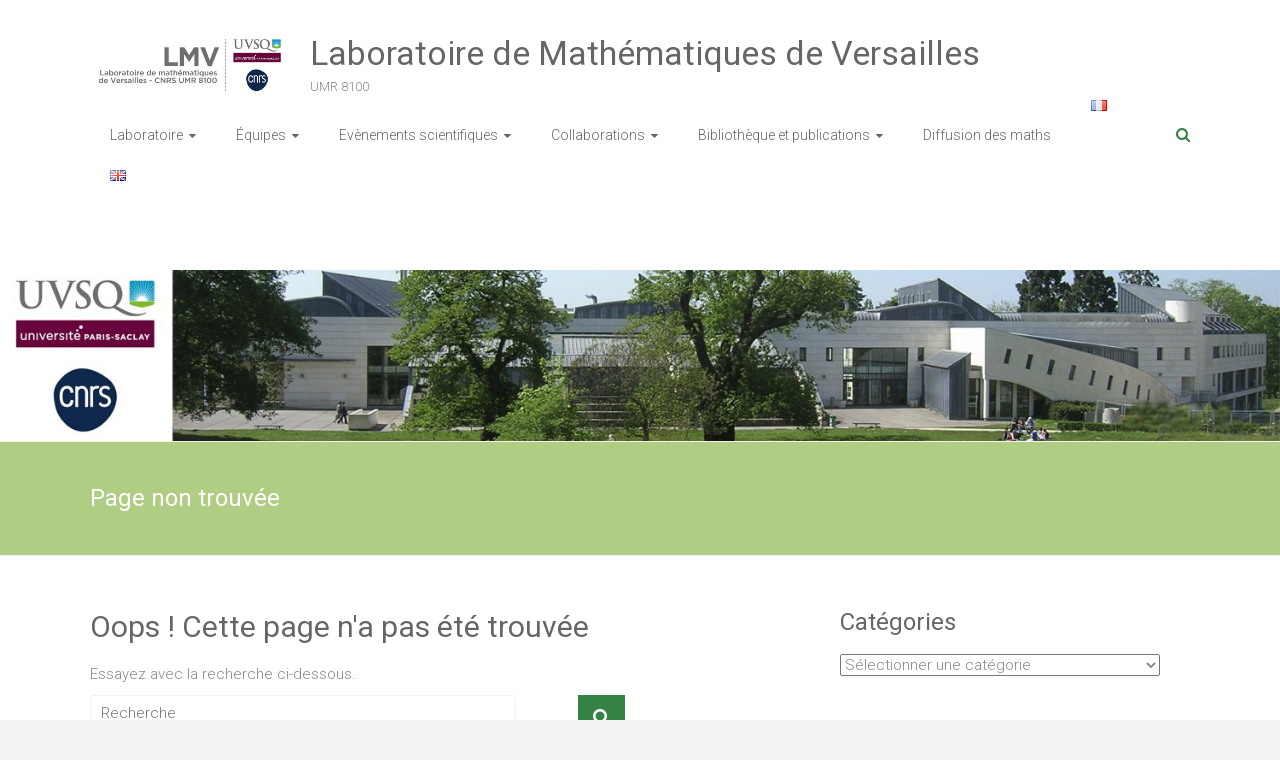

--- FILE ---
content_type: text/html; charset=UTF-8
request_url: https://lmv.math.cnrs.fr/evenements/2023-01-31/
body_size: 61730
content:

<!DOCTYPE html>
<html lang="fr-FR">
<head>
	<meta charset="UTF-8">
	<meta name="viewport" content="width=device-width, initial-scale=1">
	<link rel="profile" href="https://gmpg.org/xfn/11">
	<title>Évènements le 31 janvier 2023 &#8211; Laboratoire de Mathématiques de Versailles</title>
<link rel='stylesheet' id='tribe-events-views-v2-bootstrap-datepicker-styles-css' href='https://lmv.math.cnrs.fr/wp-content/plugins/the-events-calendar/vendor/bootstrap-datepicker/css/bootstrap-datepicker.standalone.min.css?ver=6.15.15' type='text/css' media='all' />
<link rel='stylesheet' id='tec-variables-skeleton-css' href='https://lmv.math.cnrs.fr/wp-content/plugins/the-events-calendar/common/build/css/variables-skeleton.css?ver=6.10.2' type='text/css' media='all' />
<link rel='stylesheet' id='tribe-common-skeleton-style-css' href='https://lmv.math.cnrs.fr/wp-content/plugins/the-events-calendar/common/build/css/common-skeleton.css?ver=6.10.2' type='text/css' media='all' />
<link rel='stylesheet' id='tribe-tooltipster-css-css' href='https://lmv.math.cnrs.fr/wp-content/plugins/the-events-calendar/common/vendor/tooltipster/tooltipster.bundle.min.css?ver=6.10.2' type='text/css' media='all' />
<link rel='stylesheet' id='tribe-events-views-v2-skeleton-css' href='https://lmv.math.cnrs.fr/wp-content/plugins/the-events-calendar/build/css/views-skeleton.css?ver=6.15.15' type='text/css' media='all' />
<link rel='stylesheet' id='tec-variables-full-css' href='https://lmv.math.cnrs.fr/wp-content/plugins/the-events-calendar/common/build/css/variables-full.css?ver=6.10.2' type='text/css' media='all' />
<link rel='stylesheet' id='tribe-common-full-style-css' href='https://lmv.math.cnrs.fr/wp-content/plugins/the-events-calendar/common/build/css/common-full.css?ver=6.10.2' type='text/css' media='all' />
<link rel='stylesheet' id='tribe-events-views-v2-full-css' href='https://lmv.math.cnrs.fr/wp-content/plugins/the-events-calendar/build/css/views-full.css?ver=6.15.15' type='text/css' media='all' />
<link rel='stylesheet' id='tribe-events-views-v2-print-css' href='https://lmv.math.cnrs.fr/wp-content/plugins/the-events-calendar/build/css/views-print.css?ver=6.15.15' type='text/css' media='print' />
<meta name='robots' content='max-image-preview:large' />
	<style>img:is([sizes="auto" i], [sizes^="auto," i]) { contain-intrinsic-size: 3000px 1500px }</style>
	<link rel='dns-prefetch' href='//fonts.googleapis.com' />
<link rel="alternate" type="application/rss+xml" title="Laboratoire de Mathématiques de Versailles &raquo; Flux" href="https://lmv.math.cnrs.fr/feed/" />
<link rel="alternate" type="application/rss+xml" title="Laboratoire de Mathématiques de Versailles &raquo; Flux des commentaires" href="https://lmv.math.cnrs.fr/comments/feed/" />
<link rel="alternate" type="text/calendar" title="Laboratoire de Mathématiques de Versailles &raquo; Flux iCal" href="https://lmv.math.cnrs.fr/evenements/2026-02-03/?ical=1/" />
<script type="text/javascript">
/* <![CDATA[ */
window._wpemojiSettings = {"baseUrl":"https:\/\/s.w.org\/images\/core\/emoji\/16.0.1\/72x72\/","ext":".png","svgUrl":"https:\/\/s.w.org\/images\/core\/emoji\/16.0.1\/svg\/","svgExt":".svg","source":{"concatemoji":"https:\/\/lmv.math.cnrs.fr\/wp-includes\/js\/wp-emoji-release.min.js?ver=6.8.3"}};
/*! This file is auto-generated */
!function(s,n){var o,i,e;function c(e){try{var t={supportTests:e,timestamp:(new Date).valueOf()};sessionStorage.setItem(o,JSON.stringify(t))}catch(e){}}function p(e,t,n){e.clearRect(0,0,e.canvas.width,e.canvas.height),e.fillText(t,0,0);var t=new Uint32Array(e.getImageData(0,0,e.canvas.width,e.canvas.height).data),a=(e.clearRect(0,0,e.canvas.width,e.canvas.height),e.fillText(n,0,0),new Uint32Array(e.getImageData(0,0,e.canvas.width,e.canvas.height).data));return t.every(function(e,t){return e===a[t]})}function u(e,t){e.clearRect(0,0,e.canvas.width,e.canvas.height),e.fillText(t,0,0);for(var n=e.getImageData(16,16,1,1),a=0;a<n.data.length;a++)if(0!==n.data[a])return!1;return!0}function f(e,t,n,a){switch(t){case"flag":return n(e,"\ud83c\udff3\ufe0f\u200d\u26a7\ufe0f","\ud83c\udff3\ufe0f\u200b\u26a7\ufe0f")?!1:!n(e,"\ud83c\udde8\ud83c\uddf6","\ud83c\udde8\u200b\ud83c\uddf6")&&!n(e,"\ud83c\udff4\udb40\udc67\udb40\udc62\udb40\udc65\udb40\udc6e\udb40\udc67\udb40\udc7f","\ud83c\udff4\u200b\udb40\udc67\u200b\udb40\udc62\u200b\udb40\udc65\u200b\udb40\udc6e\u200b\udb40\udc67\u200b\udb40\udc7f");case"emoji":return!a(e,"\ud83e\udedf")}return!1}function g(e,t,n,a){var r="undefined"!=typeof WorkerGlobalScope&&self instanceof WorkerGlobalScope?new OffscreenCanvas(300,150):s.createElement("canvas"),o=r.getContext("2d",{willReadFrequently:!0}),i=(o.textBaseline="top",o.font="600 32px Arial",{});return e.forEach(function(e){i[e]=t(o,e,n,a)}),i}function t(e){var t=s.createElement("script");t.src=e,t.defer=!0,s.head.appendChild(t)}"undefined"!=typeof Promise&&(o="wpEmojiSettingsSupports",i=["flag","emoji"],n.supports={everything:!0,everythingExceptFlag:!0},e=new Promise(function(e){s.addEventListener("DOMContentLoaded",e,{once:!0})}),new Promise(function(t){var n=function(){try{var e=JSON.parse(sessionStorage.getItem(o));if("object"==typeof e&&"number"==typeof e.timestamp&&(new Date).valueOf()<e.timestamp+604800&&"object"==typeof e.supportTests)return e.supportTests}catch(e){}return null}();if(!n){if("undefined"!=typeof Worker&&"undefined"!=typeof OffscreenCanvas&&"undefined"!=typeof URL&&URL.createObjectURL&&"undefined"!=typeof Blob)try{var e="postMessage("+g.toString()+"("+[JSON.stringify(i),f.toString(),p.toString(),u.toString()].join(",")+"));",a=new Blob([e],{type:"text/javascript"}),r=new Worker(URL.createObjectURL(a),{name:"wpTestEmojiSupports"});return void(r.onmessage=function(e){c(n=e.data),r.terminate(),t(n)})}catch(e){}c(n=g(i,f,p,u))}t(n)}).then(function(e){for(var t in e)n.supports[t]=e[t],n.supports.everything=n.supports.everything&&n.supports[t],"flag"!==t&&(n.supports.everythingExceptFlag=n.supports.everythingExceptFlag&&n.supports[t]);n.supports.everythingExceptFlag=n.supports.everythingExceptFlag&&!n.supports.flag,n.DOMReady=!1,n.readyCallback=function(){n.DOMReady=!0}}).then(function(){return e}).then(function(){var e;n.supports.everything||(n.readyCallback(),(e=n.source||{}).concatemoji?t(e.concatemoji):e.wpemoji&&e.twemoji&&(t(e.twemoji),t(e.wpemoji)))}))}((window,document),window._wpemojiSettings);
/* ]]> */
</script>
<link rel='stylesheet' id='wp-quicklatex-format-css' href='https://lmv.math.cnrs.fr/wp-content/plugins/wp-quicklatex/css/quicklatex-format.css?ver=6.8.3' type='text/css' media='all' />
<style id='wp-emoji-styles-inline-css' type='text/css'>

	img.wp-smiley, img.emoji {
		display: inline !important;
		border: none !important;
		box-shadow: none !important;
		height: 1em !important;
		width: 1em !important;
		margin: 0 0.07em !important;
		vertical-align: -0.1em !important;
		background: none !important;
		padding: 0 !important;
	}
</style>
<link rel='stylesheet' id='wp-block-library-css' href='https://lmv.math.cnrs.fr/wp-includes/css/dist/block-library/style.min.css?ver=6.8.3' type='text/css' media='all' />
<style id='wp-block-library-theme-inline-css' type='text/css'>
.wp-block-audio :where(figcaption){color:#555;font-size:13px;text-align:center}.is-dark-theme .wp-block-audio :where(figcaption){color:#ffffffa6}.wp-block-audio{margin:0 0 1em}.wp-block-code{border:1px solid #ccc;border-radius:4px;font-family:Menlo,Consolas,monaco,monospace;padding:.8em 1em}.wp-block-embed :where(figcaption){color:#555;font-size:13px;text-align:center}.is-dark-theme .wp-block-embed :where(figcaption){color:#ffffffa6}.wp-block-embed{margin:0 0 1em}.blocks-gallery-caption{color:#555;font-size:13px;text-align:center}.is-dark-theme .blocks-gallery-caption{color:#ffffffa6}:root :where(.wp-block-image figcaption){color:#555;font-size:13px;text-align:center}.is-dark-theme :root :where(.wp-block-image figcaption){color:#ffffffa6}.wp-block-image{margin:0 0 1em}.wp-block-pullquote{border-bottom:4px solid;border-top:4px solid;color:currentColor;margin-bottom:1.75em}.wp-block-pullquote cite,.wp-block-pullquote footer,.wp-block-pullquote__citation{color:currentColor;font-size:.8125em;font-style:normal;text-transform:uppercase}.wp-block-quote{border-left:.25em solid;margin:0 0 1.75em;padding-left:1em}.wp-block-quote cite,.wp-block-quote footer{color:currentColor;font-size:.8125em;font-style:normal;position:relative}.wp-block-quote:where(.has-text-align-right){border-left:none;border-right:.25em solid;padding-left:0;padding-right:1em}.wp-block-quote:where(.has-text-align-center){border:none;padding-left:0}.wp-block-quote.is-large,.wp-block-quote.is-style-large,.wp-block-quote:where(.is-style-plain){border:none}.wp-block-search .wp-block-search__label{font-weight:700}.wp-block-search__button{border:1px solid #ccc;padding:.375em .625em}:where(.wp-block-group.has-background){padding:1.25em 2.375em}.wp-block-separator.has-css-opacity{opacity:.4}.wp-block-separator{border:none;border-bottom:2px solid;margin-left:auto;margin-right:auto}.wp-block-separator.has-alpha-channel-opacity{opacity:1}.wp-block-separator:not(.is-style-wide):not(.is-style-dots){width:100px}.wp-block-separator.has-background:not(.is-style-dots){border-bottom:none;height:1px}.wp-block-separator.has-background:not(.is-style-wide):not(.is-style-dots){height:2px}.wp-block-table{margin:0 0 1em}.wp-block-table td,.wp-block-table th{word-break:normal}.wp-block-table :where(figcaption){color:#555;font-size:13px;text-align:center}.is-dark-theme .wp-block-table :where(figcaption){color:#ffffffa6}.wp-block-video :where(figcaption){color:#555;font-size:13px;text-align:center}.is-dark-theme .wp-block-video :where(figcaption){color:#ffffffa6}.wp-block-video{margin:0 0 1em}:root :where(.wp-block-template-part.has-background){margin-bottom:0;margin-top:0;padding:1.25em 2.375em}
</style>
<style id='classic-theme-styles-inline-css' type='text/css'>
/*! This file is auto-generated */
.wp-block-button__link{color:#fff;background-color:#32373c;border-radius:9999px;box-shadow:none;text-decoration:none;padding:calc(.667em + 2px) calc(1.333em + 2px);font-size:1.125em}.wp-block-file__button{background:#32373c;color:#fff;text-decoration:none}
</style>
<style id='co-authors-plus-coauthors-style-inline-css' type='text/css'>
.wp-block-co-authors-plus-coauthors.is-layout-flow [class*=wp-block-co-authors-plus]{display:inline}

</style>
<style id='co-authors-plus-avatar-style-inline-css' type='text/css'>
.wp-block-co-authors-plus-avatar :where(img){height:auto;max-width:100%;vertical-align:bottom}.wp-block-co-authors-plus-coauthors.is-layout-flow .wp-block-co-authors-plus-avatar :where(img){vertical-align:middle}.wp-block-co-authors-plus-avatar:is(.alignleft,.alignright){display:table}.wp-block-co-authors-plus-avatar.aligncenter{display:table;margin-inline:auto}

</style>
<style id='co-authors-plus-image-style-inline-css' type='text/css'>
.wp-block-co-authors-plus-image{margin-bottom:0}.wp-block-co-authors-plus-image :where(img){height:auto;max-width:100%;vertical-align:bottom}.wp-block-co-authors-plus-coauthors.is-layout-flow .wp-block-co-authors-plus-image :where(img){vertical-align:middle}.wp-block-co-authors-plus-image:is(.alignfull,.alignwide) :where(img){width:100%}.wp-block-co-authors-plus-image:is(.alignleft,.alignright){display:table}.wp-block-co-authors-plus-image.aligncenter{display:table;margin-inline:auto}

</style>
<style id='global-styles-inline-css' type='text/css'>
:root{--wp--preset--aspect-ratio--square: 1;--wp--preset--aspect-ratio--4-3: 4/3;--wp--preset--aspect-ratio--3-4: 3/4;--wp--preset--aspect-ratio--3-2: 3/2;--wp--preset--aspect-ratio--2-3: 2/3;--wp--preset--aspect-ratio--16-9: 16/9;--wp--preset--aspect-ratio--9-16: 9/16;--wp--preset--color--black: #000000;--wp--preset--color--cyan-bluish-gray: #abb8c3;--wp--preset--color--white: #ffffff;--wp--preset--color--pale-pink: #f78da7;--wp--preset--color--vivid-red: #cf2e2e;--wp--preset--color--luminous-vivid-orange: #ff6900;--wp--preset--color--luminous-vivid-amber: #fcb900;--wp--preset--color--light-green-cyan: #7bdcb5;--wp--preset--color--vivid-green-cyan: #00d084;--wp--preset--color--pale-cyan-blue: #8ed1fc;--wp--preset--color--vivid-cyan-blue: #0693e3;--wp--preset--color--vivid-purple: #9b51e0;--wp--preset--gradient--vivid-cyan-blue-to-vivid-purple: linear-gradient(135deg,rgba(6,147,227,1) 0%,rgb(155,81,224) 100%);--wp--preset--gradient--light-green-cyan-to-vivid-green-cyan: linear-gradient(135deg,rgb(122,220,180) 0%,rgb(0,208,130) 100%);--wp--preset--gradient--luminous-vivid-amber-to-luminous-vivid-orange: linear-gradient(135deg,rgba(252,185,0,1) 0%,rgba(255,105,0,1) 100%);--wp--preset--gradient--luminous-vivid-orange-to-vivid-red: linear-gradient(135deg,rgba(255,105,0,1) 0%,rgb(207,46,46) 100%);--wp--preset--gradient--very-light-gray-to-cyan-bluish-gray: linear-gradient(135deg,rgb(238,238,238) 0%,rgb(169,184,195) 100%);--wp--preset--gradient--cool-to-warm-spectrum: linear-gradient(135deg,rgb(74,234,220) 0%,rgb(151,120,209) 20%,rgb(207,42,186) 40%,rgb(238,44,130) 60%,rgb(251,105,98) 80%,rgb(254,248,76) 100%);--wp--preset--gradient--blush-light-purple: linear-gradient(135deg,rgb(255,206,236) 0%,rgb(152,150,240) 100%);--wp--preset--gradient--blush-bordeaux: linear-gradient(135deg,rgb(254,205,165) 0%,rgb(254,45,45) 50%,rgb(107,0,62) 100%);--wp--preset--gradient--luminous-dusk: linear-gradient(135deg,rgb(255,203,112) 0%,rgb(199,81,192) 50%,rgb(65,88,208) 100%);--wp--preset--gradient--pale-ocean: linear-gradient(135deg,rgb(255,245,203) 0%,rgb(182,227,212) 50%,rgb(51,167,181) 100%);--wp--preset--gradient--electric-grass: linear-gradient(135deg,rgb(202,248,128) 0%,rgb(113,206,126) 100%);--wp--preset--gradient--midnight: linear-gradient(135deg,rgb(2,3,129) 0%,rgb(40,116,252) 100%);--wp--preset--font-size--small: 13px;--wp--preset--font-size--medium: 20px;--wp--preset--font-size--large: 36px;--wp--preset--font-size--x-large: 42px;--wp--preset--spacing--20: 0.44rem;--wp--preset--spacing--30: 0.67rem;--wp--preset--spacing--40: 1rem;--wp--preset--spacing--50: 1.5rem;--wp--preset--spacing--60: 2.25rem;--wp--preset--spacing--70: 3.38rem;--wp--preset--spacing--80: 5.06rem;--wp--preset--shadow--natural: 6px 6px 9px rgba(0, 0, 0, 0.2);--wp--preset--shadow--deep: 12px 12px 50px rgba(0, 0, 0, 0.4);--wp--preset--shadow--sharp: 6px 6px 0px rgba(0, 0, 0, 0.2);--wp--preset--shadow--outlined: 6px 6px 0px -3px rgba(255, 255, 255, 1), 6px 6px rgba(0, 0, 0, 1);--wp--preset--shadow--crisp: 6px 6px 0px rgba(0, 0, 0, 1);}:where(.is-layout-flex){gap: 0.5em;}:where(.is-layout-grid){gap: 0.5em;}body .is-layout-flex{display: flex;}.is-layout-flex{flex-wrap: wrap;align-items: center;}.is-layout-flex > :is(*, div){margin: 0;}body .is-layout-grid{display: grid;}.is-layout-grid > :is(*, div){margin: 0;}:where(.wp-block-columns.is-layout-flex){gap: 2em;}:where(.wp-block-columns.is-layout-grid){gap: 2em;}:where(.wp-block-post-template.is-layout-flex){gap: 1.25em;}:where(.wp-block-post-template.is-layout-grid){gap: 1.25em;}.has-black-color{color: var(--wp--preset--color--black) !important;}.has-cyan-bluish-gray-color{color: var(--wp--preset--color--cyan-bluish-gray) !important;}.has-white-color{color: var(--wp--preset--color--white) !important;}.has-pale-pink-color{color: var(--wp--preset--color--pale-pink) !important;}.has-vivid-red-color{color: var(--wp--preset--color--vivid-red) !important;}.has-luminous-vivid-orange-color{color: var(--wp--preset--color--luminous-vivid-orange) !important;}.has-luminous-vivid-amber-color{color: var(--wp--preset--color--luminous-vivid-amber) !important;}.has-light-green-cyan-color{color: var(--wp--preset--color--light-green-cyan) !important;}.has-vivid-green-cyan-color{color: var(--wp--preset--color--vivid-green-cyan) !important;}.has-pale-cyan-blue-color{color: var(--wp--preset--color--pale-cyan-blue) !important;}.has-vivid-cyan-blue-color{color: var(--wp--preset--color--vivid-cyan-blue) !important;}.has-vivid-purple-color{color: var(--wp--preset--color--vivid-purple) !important;}.has-black-background-color{background-color: var(--wp--preset--color--black) !important;}.has-cyan-bluish-gray-background-color{background-color: var(--wp--preset--color--cyan-bluish-gray) !important;}.has-white-background-color{background-color: var(--wp--preset--color--white) !important;}.has-pale-pink-background-color{background-color: var(--wp--preset--color--pale-pink) !important;}.has-vivid-red-background-color{background-color: var(--wp--preset--color--vivid-red) !important;}.has-luminous-vivid-orange-background-color{background-color: var(--wp--preset--color--luminous-vivid-orange) !important;}.has-luminous-vivid-amber-background-color{background-color: var(--wp--preset--color--luminous-vivid-amber) !important;}.has-light-green-cyan-background-color{background-color: var(--wp--preset--color--light-green-cyan) !important;}.has-vivid-green-cyan-background-color{background-color: var(--wp--preset--color--vivid-green-cyan) !important;}.has-pale-cyan-blue-background-color{background-color: var(--wp--preset--color--pale-cyan-blue) !important;}.has-vivid-cyan-blue-background-color{background-color: var(--wp--preset--color--vivid-cyan-blue) !important;}.has-vivid-purple-background-color{background-color: var(--wp--preset--color--vivid-purple) !important;}.has-black-border-color{border-color: var(--wp--preset--color--black) !important;}.has-cyan-bluish-gray-border-color{border-color: var(--wp--preset--color--cyan-bluish-gray) !important;}.has-white-border-color{border-color: var(--wp--preset--color--white) !important;}.has-pale-pink-border-color{border-color: var(--wp--preset--color--pale-pink) !important;}.has-vivid-red-border-color{border-color: var(--wp--preset--color--vivid-red) !important;}.has-luminous-vivid-orange-border-color{border-color: var(--wp--preset--color--luminous-vivid-orange) !important;}.has-luminous-vivid-amber-border-color{border-color: var(--wp--preset--color--luminous-vivid-amber) !important;}.has-light-green-cyan-border-color{border-color: var(--wp--preset--color--light-green-cyan) !important;}.has-vivid-green-cyan-border-color{border-color: var(--wp--preset--color--vivid-green-cyan) !important;}.has-pale-cyan-blue-border-color{border-color: var(--wp--preset--color--pale-cyan-blue) !important;}.has-vivid-cyan-blue-border-color{border-color: var(--wp--preset--color--vivid-cyan-blue) !important;}.has-vivid-purple-border-color{border-color: var(--wp--preset--color--vivid-purple) !important;}.has-vivid-cyan-blue-to-vivid-purple-gradient-background{background: var(--wp--preset--gradient--vivid-cyan-blue-to-vivid-purple) !important;}.has-light-green-cyan-to-vivid-green-cyan-gradient-background{background: var(--wp--preset--gradient--light-green-cyan-to-vivid-green-cyan) !important;}.has-luminous-vivid-amber-to-luminous-vivid-orange-gradient-background{background: var(--wp--preset--gradient--luminous-vivid-amber-to-luminous-vivid-orange) !important;}.has-luminous-vivid-orange-to-vivid-red-gradient-background{background: var(--wp--preset--gradient--luminous-vivid-orange-to-vivid-red) !important;}.has-very-light-gray-to-cyan-bluish-gray-gradient-background{background: var(--wp--preset--gradient--very-light-gray-to-cyan-bluish-gray) !important;}.has-cool-to-warm-spectrum-gradient-background{background: var(--wp--preset--gradient--cool-to-warm-spectrum) !important;}.has-blush-light-purple-gradient-background{background: var(--wp--preset--gradient--blush-light-purple) !important;}.has-blush-bordeaux-gradient-background{background: var(--wp--preset--gradient--blush-bordeaux) !important;}.has-luminous-dusk-gradient-background{background: var(--wp--preset--gradient--luminous-dusk) !important;}.has-pale-ocean-gradient-background{background: var(--wp--preset--gradient--pale-ocean) !important;}.has-electric-grass-gradient-background{background: var(--wp--preset--gradient--electric-grass) !important;}.has-midnight-gradient-background{background: var(--wp--preset--gradient--midnight) !important;}.has-small-font-size{font-size: var(--wp--preset--font-size--small) !important;}.has-medium-font-size{font-size: var(--wp--preset--font-size--medium) !important;}.has-large-font-size{font-size: var(--wp--preset--font-size--large) !important;}.has-x-large-font-size{font-size: var(--wp--preset--font-size--x-large) !important;}
:where(.wp-block-post-template.is-layout-flex){gap: 1.25em;}:where(.wp-block-post-template.is-layout-grid){gap: 1.25em;}
:where(.wp-block-columns.is-layout-flex){gap: 2em;}:where(.wp-block-columns.is-layout-grid){gap: 2em;}
:root :where(.wp-block-pullquote){font-size: 1.5em;line-height: 1.6;}
</style>
<link rel='stylesheet' id='wp-hal-style1-css' href='https://lmv.math.cnrs.fr/wp-content/plugins/hal/css/style.css?ver=6.8.3' type='text/css' media='all' />
<link rel='stylesheet' id='eeb-css-frontend-css' href='https://lmv.math.cnrs.fr/wp-content/plugins/email-encoder-bundle/assets/css/style.css?ver=54d4eedc552c499c4a8d6b89c23d3df1' type='text/css' media='all' />
<link rel='stylesheet' id='dashicons-css' href='https://lmv.math.cnrs.fr/wp-includes/css/dashicons.min.css?ver=6.8.3' type='text/css' media='all' />
<link rel='stylesheet' id='parent-style-css' href='https://lmv.math.cnrs.fr/wp-content/themes/ample/style.css?ver=6.8.3' type='text/css' media='all' />
<link rel='stylesheet' id='ample-bxslider-css' href='https://lmv.math.cnrs.fr/wp-content/themes/ample/js/jquery.bxslider/jquery.bxslider.css?ver=4.1.2' type='text/css' media='all' />
<link rel='stylesheet' id='ample-google-fonts-css' href='//fonts.googleapis.com/css?family=Roboto%3A400%2C300&#038;display=swap&#038;ver=6.8.3' type='text/css' media='all' />
<link rel='stylesheet' id='ample-fontawesome-css' href='https://lmv.math.cnrs.fr/wp-content/themes/ample/font-awesome/css/font-awesome.min.css?ver=4.7.0' type='text/css' media='all' />
<link rel='stylesheet' id='ample-style-css' href='https://lmv.math.cnrs.fr/wp-content/themes/ample-child/style.css?ver=6.8.3' type='text/css' media='all' />
<link rel='stylesheet' id='wp-members-css' href='https://lmv.math.cnrs.fr/wp-content/plugins/wp-members/assets/css/forms/generic-no-float.min.css?ver=3.5.5.1' type='text/css' media='all' />
<link rel='stylesheet' id='newsletter-css' href='https://lmv.math.cnrs.fr/wp-content/plugins/newsletter/style.css?ver=8.9.4' type='text/css' media='all' />
<link rel='stylesheet' id='tablepress-default-css' href='https://lmv.math.cnrs.fr/wp-content/tablepress-combined.min.css?ver=38' type='text/css' media='all' />
<script type="text/javascript" src="https://lmv.math.cnrs.fr/wp-includes/js/jquery/jquery.min.js?ver=3.7.1" id="jquery-core-js"></script>
<script type="text/javascript" src="https://lmv.math.cnrs.fr/wp-includes/js/jquery/jquery-migrate.min.js?ver=3.4.1" id="jquery-migrate-js"></script>
<script type="text/javascript" src="https://lmv.math.cnrs.fr/wp-content/plugins/the-events-calendar/common/build/js/tribe-common.js?ver=9c44e11f3503a33e9540" id="tribe-common-js"></script>
<script type="text/javascript" src="https://lmv.math.cnrs.fr/wp-content/plugins/the-events-calendar/build/js/views/breakpoints.js?ver=4208de2df2852e0b91ec" id="tribe-events-views-v2-breakpoints-js"></script>
<script type="text/javascript" src="https://lmv.math.cnrs.fr/wp-includes/js/tinymce/tinymce.min.js?ver=49110-20250317" id="wp-tinymce-root-js"></script>
<script type="text/javascript" src="https://lmv.math.cnrs.fr/wp-includes/js/tinymce/plugins/compat3x/plugin.min.js?ver=49110-20250317" id="wp-tinymce-js"></script>
<script type="text/javascript" src="https://lmv.math.cnrs.fr/wp-content/plugins/email-encoder-bundle/assets/js/custom.js?ver=2c542c9989f589cd5318f5cef6a9ecd7" id="eeb-js-frontend-js"></script>
<script type="text/javascript" src="https://lmv.math.cnrs.fr/wp-content/plugins/wp-quicklatex/js/wp-quicklatex-frontend.js?ver=1.0" id="wp-quicklatex-frontend-js"></script>
<link rel="https://api.w.org/" href="https://lmv.math.cnrs.fr/wp-json/" /><link rel="EditURI" type="application/rsd+xml" title="RSD" href="https://lmv.math.cnrs.fr/xmlrpc.php?rsd" />
<meta name="generator" content="WordPress 6.8.3" />
<meta name="tec-api-version" content="v1"><meta name="tec-api-origin" content="https://lmv.math.cnrs.fr"><link rel="alternate" href="https://lmv.math.cnrs.fr/wp-json/tribe/events/v1/" /><link rel="icon" href="https://lmv.math.cnrs.fr/wp-content/uploads/2024/04/cropped-favicon-LMV-32x32.jpg" sizes="32x32" />
<link rel="icon" href="https://lmv.math.cnrs.fr/wp-content/uploads/2024/04/cropped-favicon-LMV-192x192.jpg" sizes="192x192" />
<link rel="apple-touch-icon" href="https://lmv.math.cnrs.fr/wp-content/uploads/2024/04/cropped-favicon-LMV-180x180.jpg" />
<meta name="msapplication-TileImage" content="https://lmv.math.cnrs.fr/wp-content/uploads/2024/04/cropped-favicon-LMV-270x270.jpg" />
		<style type="text/css">.main-navigation .menu>ul>li.current_page_ancestor,.main-navigation .menu>ul>li.current_page_item,.main-navigation .menu>ul>li:hover,.main-navigation ul.menu>li.current-menu-ancestor,.main-navigation ul.menu>li.current-menu-item,.main-navigation ul.menu>li:hover,blockquote,.services-header h2,.slider-button:hover,.portfolio-button:hover,.call-to-action-button:hover,.read-btn a:hover, .single-page p a:hover, .single-page p a:hover,.read-btn a{border-color :#358245}a,.big-slider .entry-title a:hover,.main-navigation :hover,
.main-navigation li.menu-item-has-children:hover>a:after,.main-navigation li.page_item_has_children:hover>a:after,.main-navigation ul li ul li a:hover,.main-navigation ul li ul li:hover>a,.main-navigation ul li.current-menu-ancestor a,.main-navigation ul li.current-menu-ancestor a:after,.main-navigation ul li.current-menu-item a,.main-navigation ul li.current-menu-item a:after,.main-navigation ul li.current-menu-item ul li a:hover,.main-navigation ul li.current_page_ancestor a,.main-navigation ul li.current_page_ancestor a:after,.main-navigation ul li.current_page_item a,.main-navigation ul li.current_page_item a:after,.main-navigation ul li:hover>a,.main-navigation ul.menu li.current-menu-ancestor ul li.current-menu-item> a,#secondary .widget li a,#tertiary .widget li a,.fa.search-top,.widget_service_block h5 a:hover,.single-post-content a,.single-post-content .entry-title a:hover,.single-header h2,.single-page p a,.single-service span i,#colophon .copyright-info a:hover,#colophon .footer-nav ul li a:hover,#colophon a:hover,.comment .comment-reply-link:before,.comments-area article header .comment-edit-link:before,.copyright-info ul li a:hover,.footer-widgets-area a:hover,.menu-toggle:before,a#scroll-up i{color:#358245}#site-title a:hover,.hentry .entry-title a:hover,#comments i,.comments-area .comment-author-link a:hover,.comments-area a.comment-edit-link:hover,.comments-area a.comment-permalink:hover,.comments-area article header cite a:hover,.entry-meta .fa,.entry-meta a:hover,.nav-next a,.nav-previous a,.next a,.previous a{color:#358245}.ample-button,button,input[type=button],input[type=reset],input[type=submit],.comments-area .comment-author-link span,.slide-next,.slide-prev,.header-post-title-container,.read-btn a:hover,.single-service:hover .icons,.moving-box a,.slider-button:hover,.portfolio-button:hover,.call-to-action-button:hover,.ample-button, input[type="reset"], input[type="button"], input[type="submit"], button{background-color:#358245}.ample-button:hover, input[type="reset"]:hover, input[type="button"]:hover, input[type="submit"]:hover, button:hover{background-color:#035013} .read-btn a:hover,.single-page p a:hover,.single-page p a:hover,.previous a:hover, .next a:hover,.tags a:hover,.fa.search-top:hover{color:#035013}.single-service:hover .icons, .moving-box a{background:rgba(53,130,69, 0.85)}.read-btn a:hover{color:#ffffff}.woocommerce ul.products li.product .onsale,.woocommerce span.onsale,.woocommerce #respond input#submit, .woocommerce a.button, .woocommerce button.button, .woocommerce input.button, .woocommerce #respond input#submit.alt, .woocommerce a.button.alt, .woocommerce button.button.alt, .woocommerce input.button.alt{ background-color: #358245;}.woocommerce ul.products li.product .price .amount, .entry-summary .price .amount,
	.woocommerce .woocommerce-message::before{color: #358245;} .woocommerce .woocommerce-message{border-top-color: #358245;}.better-responsive-menu .sub-toggle{background:#035013} .header-post-title-container { background-color: #afce84; }</style>
		</head>

<body class="error404 wp-custom-logo wp-embed-responsive wp-theme-ample wp-child-theme-ample-child tribe-events-page-template tribe-no-js tribe-filter-live  better-responsive-menu wide">


<div id="page" class="hfeed site">
	<a class="skip-link screen-reader-text" href="#main">Skip to content</a>

		<header id="masthead" class="site-header " role="banner">
		<div class="header">
			
			<div class="main-head-wrap inner-wrap clearfix">
				<div id="header-left-section">
					
						<div id="header-logo-image">
							<a href="https://lmv.math.cnrs.fr/" class="custom-logo-link" rel="home"><img width="1591" height="477" src="https://lmv.math.cnrs.fr/wp-content/uploads/2024/04/cropped-logo-lmv-2024.jpg" class="custom-logo" alt="Laboratoire de Mathématiques de Versailles" decoding="async" fetchpriority="high" srcset="https://lmv.math.cnrs.fr/wp-content/uploads/2024/04/cropped-logo-lmv-2024.jpg 1591w, https://lmv.math.cnrs.fr/wp-content/uploads/2024/04/cropped-logo-lmv-2024-300x90.jpg 300w, https://lmv.math.cnrs.fr/wp-content/uploads/2024/04/cropped-logo-lmv-2024-1024x307.jpg 1024w, https://lmv.math.cnrs.fr/wp-content/uploads/2024/04/cropped-logo-lmv-2024-768x230.jpg 768w, https://lmv.math.cnrs.fr/wp-content/uploads/2024/04/cropped-logo-lmv-2024-1536x461.jpg 1536w" sizes="(max-width: 1591px) 100vw, 1591px" /></a>						</div><!-- #header-logo-image -->

											<div id="header-text" class="">
													<h3 id="site-title">
								<a href="https://lmv.math.cnrs.fr/" title="Laboratoire de Mathématiques de Versailles" rel="home">Laboratoire de Mathématiques de Versailles</a>
							</h3>
														<p id="site-description">UMR 8100</p>
												</div>
				</div><!-- #header-left-section -->

				<div id="header-right-section">
					<nav id="site-navigation" class="main-navigation" role="navigation">
						<span class="menu-toggle"></span>
						<div class="menu-menu-principal-lmv-container"><ul id="menu-menu-principal-lmv" class="menu menu-primary-container"><li id="menu-item-3482" class="menu-item menu-item-type-post_type menu-item-object-page menu-item-has-children menu-item-3482"><a href="https://lmv.math.cnrs.fr/laboratoire/">Laboratoire</a>
<ul class="sub-menu">
	<li id="menu-item-3511" class="menu-item menu-item-type-post_type menu-item-object-page menu-item-3511"><a href="https://lmv.math.cnrs.fr/laboratoire/presentation-et-acces/">Présentation et accès</a></li>
	<li id="menu-item-3993" class="menu-item menu-item-type-post_type menu-item-object-page menu-item-3993"><a href="https://lmv.math.cnrs.fr/laboratoire/evaluation-heres/">Evaluation HCERES</a></li>
	<li id="menu-item-3742" class="menu-item menu-item-type-post_type menu-item-object-page menu-item-3742"><a href="https://lmv.math.cnrs.fr/laboratoire/fmjh-et-paris-saclay/">FMJH et Paris-Saclay</a></li>
	<li id="menu-item-3544" class="menu-item menu-item-type-post_type menu-item-object-page menu-item-has-children menu-item-3544"><a href="https://lmv.math.cnrs.fr/laboratoire/annuaire/">Annuaire</a>
	<ul class="sub-menu">
		<li id="menu-item-10327" class="menu-item menu-item-type-post_type menu-item-object-page menu-item-10327"><a href="https://lmv.math.cnrs.fr/laboratoire/annuaire/membres-du-laboratoire/">Membres du laboratoire</a></li>
		<li id="menu-item-4001" class="menu-item menu-item-type-post_type menu-item-object-page menu-item-4001"><a href="https://lmv.math.cnrs.fr/laboratoire/annuaire/chercheurs-invites-au-lmv-depuis-2014/">Chercheur·es invité·es au LMV, depuis 2014</a></li>
		<li id="menu-item-3992" class="menu-item menu-item-type-post_type menu-item-object-page menu-item-3992"><a href="https://lmv.math.cnrs.fr/laboratoire/annuaire/anciens-membres-du-laboratoire/">Ancien·nes membres du laboratoire</a></li>
	</ul>
</li>
	<li id="menu-item-3997" class="menu-item menu-item-type-post_type menu-item-object-page menu-item-has-children menu-item-3997"><a href="https://lmv.math.cnrs.fr/laboratoire/vie-pratique/">Vie pratique</a>
	<ul class="sub-menu">
		<li id="menu-item-3504" class="menu-item menu-item-type-post_type menu-item-object-page menu-item-3504"><a href="https://lmv.math.cnrs.fr/laboratoire/vie-pratique/accueil-dune-nouveauelle-membre-du-laboratoire/">Accueil d’un nouveau membre du laboratoire</a></li>
		<li id="menu-item-7267" class="menu-item menu-item-type-post_type menu-item-object-page menu-item-7267"><a href="https://lmv.math.cnrs.fr/laboratoire/vie-pratique/partir-en-mission/">Partir en mission</a></li>
		<li id="menu-item-7266" class="menu-item menu-item-type-post_type menu-item-object-page menu-item-7266"><a href="https://lmv.math.cnrs.fr/laboratoire/vie-pratique/procedure-pour-les-invites-en-mission/">Procédure pour les invité·es en mission</a></li>
		<li id="menu-item-4003" class="menu-item menu-item-type-post_type menu-item-object-page menu-item-4003"><a href="https://lmv.math.cnrs.fr/laboratoire/vie-pratique/f-a-q-informatique/">F.A.Q. informatique</a></li>
		<li id="menu-item-14320" class="menu-item menu-item-type-post_type menu-item-object-page menu-item-14320"><a href="https://lmv.math.cnrs.fr/laboratoire/vie-pratique/reservation-de-salles-2/">Réservation de salles</a></li>
	</ul>
</li>
	<li id="menu-item-3584" class="menu-item menu-item-type-post_type menu-item-object-page menu-item-3584"><a href="https://lmv.math.cnrs.fr/laboratoire/intranet/">Intranet</a></li>
</ul>
</li>
<li id="menu-item-3481" class="menu-item menu-item-type-post_type menu-item-object-page menu-item-has-children menu-item-3481"><a href="https://lmv.math.cnrs.fr/equipes/">Équipes</a>
<ul class="sub-menu">
	<li id="menu-item-3508" class="menu-item menu-item-type-post_type menu-item-object-page menu-item-3508"><a href="https://lmv.math.cnrs.fr/equipes/algebre-et-geometrie/">Algèbre et Géométrie (AG)</a></li>
	<li id="menu-item-3509" class="menu-item menu-item-type-post_type menu-item-object-page menu-item-3509"><a href="https://lmv.math.cnrs.fr/equipes/analyse-et-equations-aux-derivees-partielles/">Analyse et équations aux dérivées partielles (EDP)</a></li>
	<li id="menu-item-3510" class="menu-item menu-item-type-post_type menu-item-object-page menu-item-3510"><a href="https://lmv.math.cnrs.fr/equipes/probabilites-et-statistiques/">Probabilités et Statistiques (PS)</a></li>
	<li id="menu-item-3588" class="menu-item menu-item-type-post_type menu-item-object-page menu-item-3588"><a href="https://lmv.math.cnrs.fr/equipes/cryptologie/">Cryptologie et Sécurité de l’Information (CRYPTO)</a></li>
	<li id="menu-item-3978" class="menu-item menu-item-type-post_type menu-item-object-page menu-item-has-children menu-item-3978"><a href="https://lmv.math.cnrs.fr/equipes/jeunes-chercheurs/">Jeunes chercheur·euses</a>
	<ul class="sub-menu">
		<li id="menu-item-3979" class="menu-item menu-item-type-post_type menu-item-object-page menu-item-3979"><a href="https://lmv.math.cnrs.fr/equipes/jeunes-chercheurs/ecoles-doctorales-et-liens-utiles-pour-les-doctorants/">Ecoles doctorales et liens utiles pour les doctorant·es</a></li>
		<li id="menu-item-12798" class="menu-item menu-item-type-post_type menu-item-object-page menu-item-12798"><a href="https://lmv.math.cnrs.fr/equipes/jeunes-chercheurs/depot-de-these-et-soutenance/">Dépôt de thèse et organisation de la soutenance</a></li>
		<li id="menu-item-3980" class="menu-item menu-item-type-taxonomy menu-item-object-category menu-item-3980"><a href="https://lmv.math.cnrs.fr/category/parcours-de-jeunes-chercheur-euses/">Parcours de jeunes chercheur·euses</a></li>
	</ul>
</li>
</ul>
</li>
<li id="menu-item-3528" class="menu-item menu-item-type-post_type menu-item-object-page menu-item-has-children menu-item-3528"><a href="https://lmv.math.cnrs.fr/seminaires/">Evènements scientifiques</a>
<ul class="sub-menu">
	<li id="menu-item-5807" class="menu-item menu-item-type-post_type menu-item-object-page menu-item-has-children menu-item-5807"><a href="https://lmv.math.cnrs.fr/seminaires/seminaires/">Séminaires</a>
	<ul class="sub-menu">
		<li id="menu-item-5643" class="menu-item menu-item-type-post_type menu-item-object-page menu-item-5643"><a href="https://lmv.math.cnrs.fr/seminaires/seminaires/seminaires-ag/">Séminaires AG</a></li>
		<li id="menu-item-9826" class="menu-item menu-item-type-post_type menu-item-object-page menu-item-9826"><a href="https://lmv.math.cnrs.fr/seminaires/seminaires/seminaires-ag/groupe-de-travail-ag/">Groupe de travail AG</a></li>
		<li id="menu-item-12620" class="menu-item menu-item-type-post_type menu-item-object-page menu-item-12620"><a href="https://lmv.math.cnrs.fr/seminaires/seminaires/seminaires-ag/gt-clusters-quivers-and-geometry/">GT « Clusters, quivers and geometry »</a></li>
		<li id="menu-item-4487" class="menu-item menu-item-type-post_type menu-item-object-page menu-item-4487"><a href="https://lmv.math.cnrs.fr/seminaires/seminaires/seminaire-differentiel/">Séminaire différentiel</a></li>
		<li id="menu-item-4369" class="menu-item menu-item-type-post_type menu-item-object-page menu-item-4369"><a href="https://lmv.math.cnrs.fr/seminaires/seminaires/seminaires-edp/">Séminaires EDP</a></li>
		<li id="menu-item-5649" class="menu-item menu-item-type-post_type menu-item-object-page menu-item-5649"><a href="https://lmv.math.cnrs.fr/seminaires/seminaires/seminaires-ps/">Séminaires PS</a></li>
		<li id="menu-item-5745" class="menu-item menu-item-type-post_type menu-item-object-page menu-item-5745"><a href="https://lmv.math.cnrs.fr/seminaires/seminaires/seminaires-crypto/">Séminaires CRYPTO</a></li>
		<li id="menu-item-12420" class="menu-item menu-item-type-post_type menu-item-object-page menu-item-12420"><a href="https://lmv.math.cnrs.fr/seminaires/seminaires/seminaires-des-jeunes/">Séminaires des jeunes</a></li>
	</ul>
</li>
	<li id="menu-item-5656" class="menu-item menu-item-type-post_type menu-item-object-page menu-item-5656"><a href="https://lmv.math.cnrs.fr/seminaires/journees-du-lmv/">Journées du LMV</a></li>
	<li id="menu-item-4488" class="menu-item menu-item-type-taxonomy menu-item-object-category menu-item-4488"><a href="https://lmv.math.cnrs.fr/category/evenements-scientifiques/">Évènements scientifiques</a></li>
	<li id="menu-item-3804" class="menu-item menu-item-type-taxonomy menu-item-object-category menu-item-3804"><a href="https://lmv.math.cnrs.fr/category/soutenances-de-theses/">Soutenances de thèses</a></li>
	<li id="menu-item-4153" class="menu-item menu-item-type-taxonomy menu-item-object-category menu-item-4153"><a href="https://lmv.math.cnrs.fr/category/habilitation-a-diriger-des-recherches/">Habilitation à Diriger des Recherches</a></li>
</ul>
</li>
<li id="menu-item-3965" class="menu-item menu-item-type-post_type menu-item-object-page menu-item-has-children menu-item-3965"><a href="https://lmv.math.cnrs.fr/collaborations/">Collaborations</a>
<ul class="sub-menu">
	<li id="menu-item-3526" class="menu-item menu-item-type-post_type menu-item-object-page menu-item-3526"><a href="https://lmv.math.cnrs.fr/collaborations/projets-et-contrats/">Projets et contrats</a></li>
	<li id="menu-item-5839" class="menu-item menu-item-type-post_type menu-item-object-page menu-item-5839"><a href="https://lmv.math.cnrs.fr/collaborations/imose/">IMOSE</a></li>
</ul>
</li>
<li id="menu-item-3527" class="menu-item menu-item-type-post_type menu-item-object-page menu-item-has-children menu-item-3527"><a href="https://lmv.math.cnrs.fr/bibliotheque/">Bibliothèque et publications</a>
<ul class="sub-menu">
	<li id="menu-item-3842" class="menu-item menu-item-type-post_type menu-item-object-page menu-item-has-children menu-item-3842"><a href="https://lmv.math.cnrs.fr/bibliotheque/presentation/">Présentation de la bibliothèque recherche</a>
	<ul class="sub-menu">
		<li id="menu-item-3849" class="menu-item menu-item-type-taxonomy menu-item-object-category menu-item-3849"><a href="https://lmv.math.cnrs.fr/category/actualites-de-la-bibliotheque/">Actualités de la bibliothèque</a></li>
		<li id="menu-item-4387" class="menu-item menu-item-type-custom menu-item-object-custom menu-item-4387"><a href="https://www.rnbm.org/">Site du RNBM</a></li>
	</ul>
</li>
	<li id="menu-item-4869" class="menu-item menu-item-type-post_type menu-item-object-page menu-item-has-children menu-item-4869"><a href="https://lmv.math.cnrs.fr/bibliotheque/acces-a-la-documentation/">Accès à la documentation</a>
	<ul class="sub-menu">
		<li id="menu-item-3846" class="menu-item menu-item-type-custom menu-item-object-custom menu-item-3846"><a href="https://portail.math.cnrs.fr/">Portail Maths</a></li>
		<li id="menu-item-4386" class="menu-item menu-item-type-custom menu-item-object-custom menu-item-4386"><a href="http://www.bib.uvsq.fr/">Portail BU &#8211; Focus</a></li>
		<li id="menu-item-3847" class="menu-item menu-item-type-post_type menu-item-object-page menu-item-3847"><a href="https://lmv.math.cnrs.fr/bibliotheque/acces-a-la-documentation/recherche-documentaire/">Recherche documentaire</a></li>
		<li id="menu-item-3844" class="menu-item menu-item-type-post_type menu-item-object-page menu-item-3844"><a href="https://lmv.math.cnrs.fr/bibliotheque/acces-a-la-documentation/acces-electronique-aux-revues-de-mathematiques/">Accès électronique aux revues de mathématiques et abonnements papier</a></li>
		<li id="menu-item-8620" class="menu-item menu-item-type-taxonomy menu-item-object-category menu-item-8620"><a href="https://lmv.math.cnrs.fr/category/documentation-confences-et-formations/">Documentation : conférences et formations</a></li>
	</ul>
</li>
	<li id="menu-item-4874" class="menu-item menu-item-type-post_type menu-item-object-page menu-item-has-children menu-item-4874"><a href="https://lmv.math.cnrs.fr/bibliotheque/publications-du-laboratoire/">Publications du laboratoire</a>
	<ul class="sub-menu">
		<li id="menu-item-4552" class="menu-item menu-item-type-custom menu-item-object-custom menu-item-4552"><a href="https://hal.archives-ouvertes.fr/LM-VERSAILLES">Collection HAL du LMV</a></li>
		<li id="menu-item-5660" class="menu-item menu-item-type-custom menu-item-object-custom menu-item-5660"><a href="https://hal.archives-ouvertes.fr/LM-VERSAILLES/search/index/?q=%2A&#038;sort=submittedDate_tdate+desc&#038;docType_s=THESE">Thèses du LMV sur HAL</a></li>
		<li id="menu-item-4559" class="menu-item menu-item-type-post_type menu-item-object-page menu-item-4559"><a href="https://lmv.math.cnrs.fr/bibliotheque/publications-du-laboratoire/frdeposer-une-publication-sur-hal-lmv/">Déposer  une publication sur HAL-LMV</a></li>
		<li id="menu-item-4873" class="menu-item menu-item-type-post_type menu-item-object-page menu-item-4873"><a href="https://lmv.math.cnrs.fr/bibliotheque/publications-du-laboratoire/historique-des-prepublications-1995-2010/">Historique des prépublications du LMV (1995-2010)</a></li>
		<li id="menu-item-4870" class="menu-item menu-item-type-taxonomy menu-item-object-category menu-item-4870"><a href="https://lmv.math.cnrs.fr/category/archives-des-publications-crypto/">Archives des publications CRYPTO</a></li>
		<li id="menu-item-4558" class="menu-item menu-item-type-custom menu-item-object-custom menu-item-4558"><a href="http://www.cnrs.fr/comets/spip.php?article181">Guide pour pratiquer une recherche intègre et responsable</a></li>
	</ul>
</li>
</ul>
</li>
<li id="menu-item-4171" class="menu-item menu-item-type-taxonomy menu-item-object-category menu-item-4171"><a href="https://lmv.math.cnrs.fr/category/diffusion-des-maths/">Diffusion des maths</a></li>
<li id="menu-item-7644-fr" class="lang-item lang-item-1793 lang-item-fr current-lang no-translation lang-item-first menu-item menu-item-type-custom menu-item-object-custom menu-item-home menu-item-7644-fr"><a href="https://lmv.math.cnrs.fr/" hreflang="fr-FR" lang="fr-FR"><img src="[data-uri]" alt="Français" width="16" height="11" style="width: 16px; height: 11px;" /></a></li>
<li id="menu-item-7644-en" class="lang-item lang-item-1796 lang-item-en no-translation menu-item menu-item-type-custom menu-item-object-custom menu-item-7644-en"><a href="https://lmv.math.cnrs.fr/en/home/" hreflang="en-GB" lang="en-GB"><img src="[data-uri]" alt="English" width="16" height="11" style="width: 16px; height: 11px;" /></a></li>
</ul></div>					</nav>
					<i class="fa fa-search search-top"></i>
					<div class="search-form-top">
						
<form action="https://lmv.math.cnrs.fr/" class="search-form searchform clearfix" method="get">
   <div class="search-wrap">
      <input type="text" placeholder="Recherche" class="s field" name="s">
      <button class="search-icon" type="submit"></button>
   </div>
</form><!-- .searchform -->					</div>
				</div>
			</div><!-- .main-head-wrap -->
			<div id="wp-custom-header" class="wp-custom-header"><img src="https://lmv.math.cnrs.fr/wp-content/uploads/2024/04/cropped-bandeau-en-tete-5-ok.jpg" class="header-image" width="1500" height="200" alt="Laboratoire de Mathématiques de Versailles"></div>		</div><!-- .header -->
	</header><!-- end of header -->
	<div class="main-wrapper" id="main">

					<div class="header-post-title-container clearfix">
				<div class="inner-wrap">
					<div class="post-title-wrapper">
													<h1 class="header-post-title-class entry-title">Page non trouvée</h1>
											</div>
									</div>
			</div>
		
   <div class="single-page clearfix">
      <div class="inner-wrap">
         <div id="primary">
            <div id="content">
               <section class="error-404 not-found">
                  <div class="page-content">

                     <header class="page-header">
                        <h2 class="page-title">Oops ! Cette page n'a pas été trouvée</h2>
                     </header>

                                             <p>Essayez avec la recherche ci-dessous.</p>
                        
<form action="https://lmv.math.cnrs.fr/" class="search-form searchform clearfix" method="get">
   <div class="search-wrap">
      <input type="text" placeholder="Recherche" class="s field" name="s">
      <button class="search-icon" type="submit"></button>
   </div>
</form><!-- .searchform -->                                       </div>
               </section>
            </div>
                     </div>

         
<div id="secondary" class="sidebar">
   <section id="categories-2" class="widget widget_categories"><h3 class="widget-title">Catégories</h3><form action="https://lmv.math.cnrs.fr" method="get"><label class="screen-reader-text" for="cat">Catégories</label><select  name='cat' id='cat' class='postform'>
	<option value='-1'>Sélectionner une catégorie</option>
	<option class="level-0" value="1781">2010</option>
	<option class="level-0" value="1668">2011</option>
	<option class="level-0" value="1669">2012</option>
	<option class="level-0" value="1670">2013</option>
	<option class="level-0" value="1671">2014</option>
	<option class="level-0" value="1723">2015</option>
	<option class="level-0" value="1732">2016</option>
	<option class="level-0" value="1754">2017</option>
	<option class="level-0" value="1758">2018</option>
	<option class="level-0" value="1767">2019</option>
	<option class="level-0" value="1782">2020</option>
	<option class="level-0" value="1876">2021</option>
	<option class="level-0" value="1879">2022</option>
	<option class="level-0" value="1892">2023</option>
	<option class="level-0" value="1899">2024</option>
	<option class="level-0" value="1930">2025</option>
	<option class="level-0" value="1937">2026</option>
	<option class="level-0" value="1766">Actualités de la bibliothèque</option>
	<option class="level-0" value="1418">Actualités du laboratoire</option>
	<option class="level-0" value="1588">Actualités FMJH et Paris-Saclay</option>
	<option class="level-0" value="1779">Archives des Colloquium</option>
	<option class="level-0" value="1778">Archives des publications CRYPTO</option>
	<option class="level-0" value="1750">Archives des séminaires AG</option>
	<option class="level-0" value="1780">Archives des séminaires CRYPTO (LMV)</option>
	<option class="level-0" value="1751">Archives des séminaires CRYPTO (PRISM)</option>
	<option class="level-0" value="1775">Archives des séminaires et Journées EDP</option>
	<option class="level-0" value="1752">Archives des séminaires PS</option>
	<option class="level-0" value="1598">Conseil de laboratoire</option>
	<option class="level-0" value="1446">Diffusion des maths</option>
	<option class="level-0" value="1872">Documentation : conférences et formations</option>
	<option class="level-0" value="1409">Événements scientifiques</option>
	<option class="level-0" value="1442">Habilitation à Diriger des Recherches</option>
	<option class="level-0" value="1740">IMOSE</option>
	<option class="level-0" value="1746">Parcours de jeunes chercheur·euses</option>
	<option class="level-0" value="1427">Séminaires des jeunes</option>
	<option class="level-0" value="1441">Soutenances de thèses</option>
	<option class="level-0" value="1788">Uncategorized</option>
</select>
</form><script type="text/javascript">
/* <![CDATA[ */

(function() {
	var dropdown = document.getElementById( "cat" );
	function onCatChange() {
		if ( dropdown.options[ dropdown.selectedIndex ].value > 0 ) {
			dropdown.parentNode.submit();
		}
	}
	dropdown.onchange = onCatChange;
})();

/* ]]> */
</script>
</section></div>
      </div><!-- .inner-wrap -->
   </div><!-- .single-page -->

         </div><!-- .main-wrapper -->

      <footer id="colophon">
         <div class="inner-wrap">
            

            <div class="footer-bottom clearfix">
               
               <div class="footer-nav">
               <div class="menu-menu-pied-de-page-container"><ul id="menu-menu-pied-de-page" class="menu"><li id="menu-item-4388" class="menu-item menu-item-type-custom menu-item-object-custom menu-item-4388"><a href="http://www.cnrs.fr/">CNRS</a></li>
<li id="menu-item-4390" class="menu-item menu-item-type-custom menu-item-object-custom menu-item-4390"><a href="http://www.cnrs.fr/insmi/">INSMI</a></li>
<li id="menu-item-4389" class="menu-item menu-item-type-custom menu-item-object-custom menu-item-4389"><a href="http://www.uvsq.fr/">UVSQ</a></li>
<li id="menu-item-4391" class="menu-item menu-item-type-custom menu-item-object-custom menu-item-4391"><a href="https://www.mathematiques.uvsq.fr/">Département de mathématiques</a></li>
<li id="menu-item-4392" class="menu-item menu-item-type-custom menu-item-object-custom menu-item-4392"><a href="http://www.sciences.uvsq.fr/departement-informatique/">Département d&rsquo;informatique</a></li>
<li id="menu-item-4395" class="menu-item menu-item-type-post_type menu-item-object-page menu-item-4395"><a href="https://lmv.math.cnrs.fr/nous-contacter/">Nous contacter</a></li>
<li id="menu-item-4398" class="menu-item menu-item-type-post_type menu-item-object-page menu-item-privacy-policy menu-item-4398"><a rel="privacy-policy" href="https://lmv.math.cnrs.fr/mentions-legales/">Mentions légales</a></li>
</ul></div>               </div>
            </div>
         </div>
      </footer>
      <a href="#masthead" id="scroll-up"><i class="fa fa-angle-up"></i></a>
   </div><!-- #page -->
   <script type="speculationrules">
{"prefetch":[{"source":"document","where":{"and":[{"href_matches":"\/*"},{"not":{"href_matches":["\/wp-*.php","\/wp-admin\/*","\/wp-content\/uploads\/*","\/wp-content\/*","\/wp-content\/plugins\/*","\/wp-content\/themes\/ample-child\/*","\/wp-content\/themes\/ample\/*","\/*\\?(.+)"]}},{"not":{"selector_matches":"a[rel~=\"nofollow\"]"}},{"not":{"selector_matches":".no-prefetch, .no-prefetch a"}}]},"eagerness":"conservative"}]}
</script>
		<script>
		( function ( body ) {
			'use strict';
			body.className = body.className.replace( /\btribe-no-js\b/, 'tribe-js' );
		} )( document.body );
		</script>
		<script> /* <![CDATA[ */var tribe_l10n_datatables = {"aria":{"sort_ascending":": activate to sort column ascending","sort_descending":": activate to sort column descending"},"length_menu":"Show _MENU_ entries","empty_table":"No data available in table","info":"Showing _START_ to _END_ of _TOTAL_ entries","info_empty":"Showing 0 to 0 of 0 entries","info_filtered":"(filtered from _MAX_ total entries)","zero_records":"No matching records found","search":"Search:","all_selected_text":"All items on this page were selected. ","select_all_link":"Select all pages","clear_selection":"Clear Selection.","pagination":{"all":"All","next":"Next","previous":"Previous"},"select":{"rows":{"0":"","_":": Selected %d rows","1":": Selected 1 row"}},"datepicker":{"dayNames":["dimanche","lundi","mardi","mercredi","jeudi","vendredi","samedi"],"dayNamesShort":["dim","lun","mar","mer","jeu","ven","sam"],"dayNamesMin":["D","L","M","M","J","V","S"],"monthNames":["janvier","f\u00e9vrier","mars","avril","mai","juin","juillet","ao\u00fbt","septembre","octobre","novembre","d\u00e9cembre"],"monthNamesShort":["janvier","f\u00e9vrier","mars","avril","mai","juin","juillet","ao\u00fbt","septembre","octobre","novembre","d\u00e9cembre"],"monthNamesMin":["Jan","F\u00e9v","Mar","Avr","Mai","Juin","Juil","Ao\u00fbt","Sep","Oct","Nov","D\u00e9c"],"nextText":"Next","prevText":"Prev","currentText":"Today","closeText":"Done","today":"Today","clear":"Clear"}};/* ]]> */ </script><script type="text/javascript" src="https://lmv.math.cnrs.fr/wp-content/plugins/the-events-calendar/vendor/bootstrap-datepicker/js/bootstrap-datepicker.min.js?ver=6.15.15" id="tribe-events-views-v2-bootstrap-datepicker-js"></script>
<script type="text/javascript" src="https://lmv.math.cnrs.fr/wp-content/plugins/the-events-calendar/build/js/views/viewport.js?ver=3e90f3ec254086a30629" id="tribe-events-views-v2-viewport-js"></script>
<script type="text/javascript" src="https://lmv.math.cnrs.fr/wp-content/plugins/the-events-calendar/build/js/views/accordion.js?ver=b0cf88d89b3e05e7d2ef" id="tribe-events-views-v2-accordion-js"></script>
<script type="text/javascript" src="https://lmv.math.cnrs.fr/wp-content/plugins/the-events-calendar/build/js/views/view-selector.js?ver=a8aa8890141fbcc3162a" id="tribe-events-views-v2-view-selector-js"></script>
<script type="text/javascript" src="https://lmv.math.cnrs.fr/wp-content/plugins/the-events-calendar/build/js/views/ical-links.js?ver=0dadaa0667a03645aee4" id="tribe-events-views-v2-ical-links-js"></script>
<script type="text/javascript" src="https://lmv.math.cnrs.fr/wp-content/plugins/the-events-calendar/build/js/views/navigation-scroll.js?ver=eba0057e0fd877f08e9d" id="tribe-events-views-v2-navigation-scroll-js"></script>
<script type="text/javascript" src="https://lmv.math.cnrs.fr/wp-content/plugins/the-events-calendar/build/js/views/multiday-events.js?ver=780fd76b5b819e3a6ece" id="tribe-events-views-v2-multiday-events-js"></script>
<script type="text/javascript" src="https://lmv.math.cnrs.fr/wp-content/plugins/the-events-calendar/build/js/views/month-mobile-events.js?ver=cee03bfee0063abbd5b8" id="tribe-events-views-v2-month-mobile-events-js"></script>
<script type="text/javascript" src="https://lmv.math.cnrs.fr/wp-content/plugins/the-events-calendar/build/js/views/month-grid.js?ver=b5773d96c9ff699a45dd" id="tribe-events-views-v2-month-grid-js"></script>
<script type="text/javascript" src="https://lmv.math.cnrs.fr/wp-content/plugins/the-events-calendar/common/vendor/tooltipster/tooltipster.bundle.min.js?ver=6.10.2" id="tribe-tooltipster-js"></script>
<script type="text/javascript" src="https://lmv.math.cnrs.fr/wp-content/plugins/the-events-calendar/build/js/views/tooltip.js?ver=82f9d4de83ed0352be8e" id="tribe-events-views-v2-tooltip-js"></script>
<script type="text/javascript" src="https://lmv.math.cnrs.fr/wp-content/plugins/the-events-calendar/build/js/views/events-bar.js?ver=3825b4a45b5c6f3f04b9" id="tribe-events-views-v2-events-bar-js"></script>
<script type="text/javascript" src="https://lmv.math.cnrs.fr/wp-content/plugins/the-events-calendar/build/js/views/events-bar-inputs.js?ver=e3710df171bb081761bd" id="tribe-events-views-v2-events-bar-inputs-js"></script>
<script type="text/javascript" src="https://lmv.math.cnrs.fr/wp-content/plugins/the-events-calendar/build/js/views/datepicker.js?ver=9ae0925bbe975f92bef4" id="tribe-events-views-v2-datepicker-js"></script>
<script type="text/javascript" src="https://lmv.math.cnrs.fr/wp-content/plugins/the-events-calendar/common/build/js/user-agent.js?ver=da75d0bdea6dde3898df" id="tec-user-agent-js"></script>
<script type="text/javascript" src="https://lmv.math.cnrs.fr/wp-content/plugins/hal/js/cv-hal.js?ver=6.8.3" id="wp-hal-script4-js"></script>
<script type="text/javascript" src="https://lmv.math.cnrs.fr/wp-content/themes/ample/js/theme-custom.js?ver=6.8.3" id="ample-custom-js"></script>
<script type="text/javascript" src="https://lmv.math.cnrs.fr/wp-content/themes/ample/js/navigation.js?ver=6.8.3" id="ample-navigation-js"></script>
<script type="text/javascript" src="https://lmv.math.cnrs.fr/wp-content/themes/ample/js/skip-link-focus-fix.js?ver=6.8.3" id="ample-skip-link-focus-fix-js"></script>
<script type="text/javascript" id="newsletter-js-extra">
/* <![CDATA[ */
var newsletter_data = {"action_url":"https:\/\/lmv.math.cnrs.fr\/wp-admin\/admin-ajax.php"};
/* ]]> */
</script>
<script type="text/javascript" src="https://lmv.math.cnrs.fr/wp-content/plugins/newsletter/main.js?ver=8.9.4" id="newsletter-js"></script>
<script type="text/javascript" src="https://cdnjs.cloudflare.com/ajax/libs/mathjax/2.7.9/MathJax.js?config=default&amp;ver=1.3.13" id="mathjax-js"></script>
<script type="text/javascript" src="https://lmv.math.cnrs.fr/wp-content/plugins/the-events-calendar/common/build/js/utils/query-string.js?ver=694b0604b0c8eafed657" id="tribe-query-string-js"></script>
<script src='https://lmv.math.cnrs.fr/wp-content/plugins/the-events-calendar/common/build/js/underscore-before.js'></script>
<script type="text/javascript" src="https://lmv.math.cnrs.fr/wp-includes/js/underscore.min.js?ver=1.13.7" id="underscore-js"></script>
<script src='https://lmv.math.cnrs.fr/wp-content/plugins/the-events-calendar/common/build/js/underscore-after.js'></script>
<script type="text/javascript" src="https://lmv.math.cnrs.fr/wp-includes/js/dist/hooks.min.js?ver=4d63a3d491d11ffd8ac6" id="wp-hooks-js"></script>
<script defer type="text/javascript" src="https://lmv.math.cnrs.fr/wp-content/plugins/the-events-calendar/build/js/views/manager.js?ver=6ff3be8cc3be5b9c56e7" id="tribe-events-views-v2-manager-js"></script>
<style id='tribe-events-views-v2-full-inline-css' class='tec-customizer-inline-style' type='text/css'>
:root {
				/* Customizer-added Global Event styles */
				--tec-color-text-events-title: #32a34c;
--tec-color-text-event-title: #32a34c;
--tec-color-link-primary: #3e9b1f;
--tec-color-link-accent: #3e9b1f;
--tec-color-link-accent-hover: rgba(62,155,31, 0.8);
--tec-color-accent-primary: #3e9b1f;
--tec-color-accent-primary-hover: rgba(62,155,31,0.8);
--tec-color-accent-primary-multiday: rgba(62,155,31,0.24);
--tec-color-accent-primary-multiday-hover: rgba(62,155,31,0.34);
--tec-color-accent-primary-active: rgba(62,155,31,0.9);
--tec-color-accent-primary-background: rgba(62,155,31,0.07);
--tec-color-background-secondary-datepicker: rgba(62,155,31,0.5);
--tec-color-accent-primary-background-datepicker: #3e9b1f;
--tec-color-button-primary: #3e9b1f;
--tec-color-button-primary-hover: rgba(62,155,31,0.8);
--tec-color-button-primary-active: rgba(62,155,31,0.9);
--tec-color-button-primary-background: rgba(62,155,31,0.07);
--tec-color-day-marker-current-month: #3e9b1f;
--tec-color-day-marker-current-month-hover: rgba(62,155,31,0.8);
--tec-color-day-marker-current-month-active: rgba(62,155,31,0.9);
--tec-color-background-primary-multiday: rgba(62,155,31, 0.24);
--tec-color-background-primary-multiday-hover: rgba(62,155,31, 0.34);
--tec-color-background-primary-multiday-active: rgba(62,155,31, 0.34);
--tec-color-background-secondary-multiday: rgba(62,155,31, 0.24);
--tec-color-background-secondary-multiday-hover: rgba(62,155,31, 0.34);
			}:root {
				/* Customizer-added Events Bar styles */
				--tec-color-background-events-bar-submit-button: #3e9b1f;
--tec-color-background-events-bar-submit-button-hover: rgba(62,155,31, 0.8);
--tec-color-background-events-bar-submit-button-active: rgba(62,155,31, 0.9);
			}
</style>
</body>
</html>

--- FILE ---
content_type: text/css
request_url: https://lmv.math.cnrs.fr/wp-content/themes/ample-child/style.css?ver=6.8.3
body_size: 158
content:
/*
Theme Name: ample-child
Description: thème enfant site LMV
Author: Nadège Arnaud
Author URI: https://lmv2.math.cnrs.fr/
Template: ample
Version: 1.0
*/

